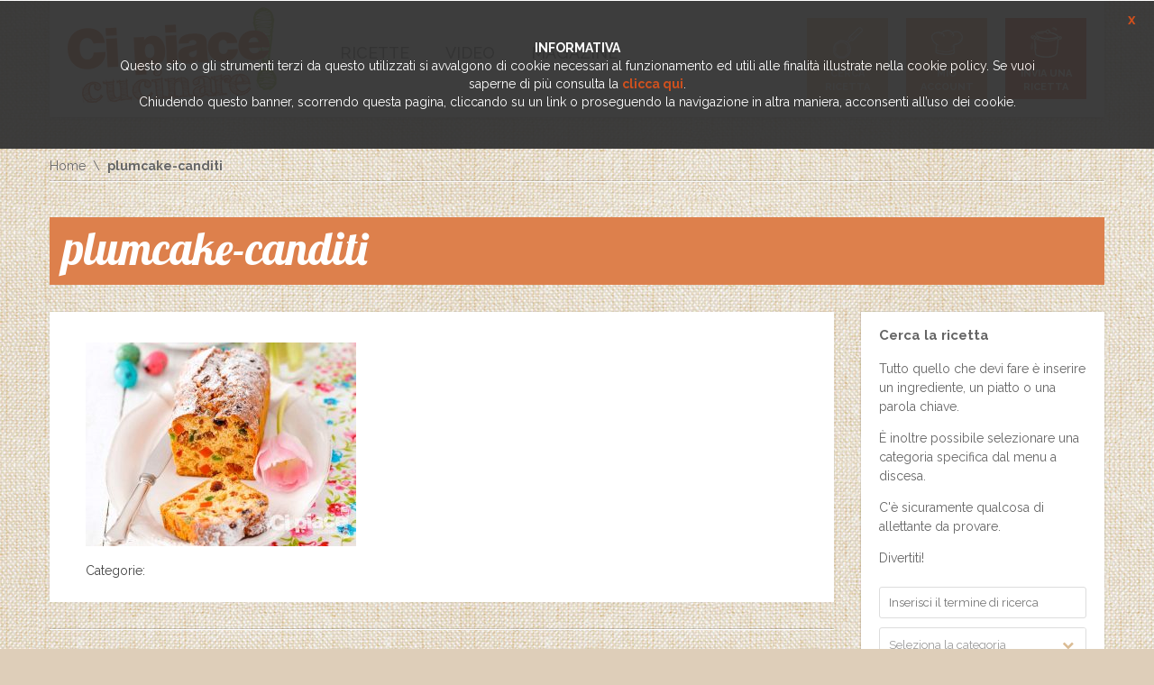

--- FILE ---
content_type: text/html; charset=UTF-8
request_url: https://www.cipiacecucinare.it/ricette/pagello-alla-siciliana-capperi/attachment/plumcake-canditi-2
body_size: 11860
content:
<!DOCTYPE html>
<html lang="it-IT">
<head>
    <meta http-equiv="Content-Type" content="text/html; charset=UTF-8" />
	<meta name="viewport" content="width=device-width, initial-scale=1">	<!-- HTML5 Shim and Respond.js IE8 support of HTML5 elements and media queries -->
	<!-- WARNING: Respond.js doesn't work if you view the page via file:// -->
	<!--[if lt IE 9]>
	  <script src="https://www.cipiacecucinare.it/wp-content/themes/socialchef/js/html5shiv.js?x76257"></script>
	  <script src="https://www.cipiacecucinare.it/wp-content/themes/socialchef/js/respond.min.js?x76257"></script>
	<![endif]-->
	<link rel="shortcut icon" href="https://www.cipiacecucinare.it/wp-content/themes/socialchef/images/favicon.ico?x76257" />
	<link rel="pingback" href="https://www.cipiacecucinare.it/xmlrpc.php" />
	<script>
	window.currentUserId = 0;
	window.siteUrl = 'https://www.cipiacecucinare.it';
		</script>
    
	<link rel="alternate" type="application/rss+xml" title="Ci Piace Cucinare | Feed RSS Attività sul Sito" href="https://www.cipiacecucinare.it/aggiornamenti/feed/" />

<script>(function(html){html.className = html.className.replace(/\bno-js\b/,'js')})(document.documentElement);</script>
<meta name='robots' content='index, follow, max-image-preview:large, max-snippet:-1, max-video-preview:-1' />

	<!-- This site is optimized with the Yoast SEO plugin v26.7 - https://yoast.com/wordpress/plugins/seo/ -->
	<title>plumcake-canditi - Ci Piace Cucinare</title>
	<link rel="canonical" href="https://www.cipiacecucinare.it/ricette/pagello-alla-siciliana-capperi/attachment/plumcake-canditi-2/" />
	<meta property="og:locale" content="it_IT" />
	<meta property="og:type" content="article" />
	<meta property="og:title" content="plumcake-canditi - Ci Piace Cucinare" />
	<meta property="og:url" content="https://www.cipiacecucinare.it/ricette/pagello-alla-siciliana-capperi/attachment/plumcake-canditi-2/" />
	<meta property="og:site_name" content="Ci Piace Cucinare" />
	<meta property="article:modified_time" content="2017-02-17T12:09:28+00:00" />
	<meta property="og:image" content="https://www.cipiacecucinare.it/ricette/pagello-alla-siciliana-capperi/attachment/plumcake-canditi-2" />
	<meta property="og:image:width" content="900" />
	<meta property="og:image:height" content="677" />
	<meta property="og:image:type" content="image/jpeg" />
	<meta name="twitter:card" content="summary_large_image" />
	<script type="application/ld+json" class="yoast-schema-graph">{"@context":"https://schema.org","@graph":[{"@type":"WebPage","@id":"https://www.cipiacecucinare.it/ricette/pagello-alla-siciliana-capperi/attachment/plumcake-canditi-2/","url":"https://www.cipiacecucinare.it/ricette/pagello-alla-siciliana-capperi/attachment/plumcake-canditi-2/","name":"plumcake-canditi - Ci Piace Cucinare","isPartOf":{"@id":"https://www.cipiacecucinare.it/#website"},"primaryImageOfPage":{"@id":"https://www.cipiacecucinare.it/ricette/pagello-alla-siciliana-capperi/attachment/plumcake-canditi-2/#primaryimage"},"image":{"@id":"https://www.cipiacecucinare.it/ricette/pagello-alla-siciliana-capperi/attachment/plumcake-canditi-2/#primaryimage"},"thumbnailUrl":"https://www.cipiacecucinare.it/wp-content/uploads/2017/02/plumcake-canditi-1.jpg","datePublished":"2017-02-17T12:04:54+00:00","dateModified":"2017-02-17T12:09:28+00:00","breadcrumb":{"@id":"https://www.cipiacecucinare.it/ricette/pagello-alla-siciliana-capperi/attachment/plumcake-canditi-2/#breadcrumb"},"inLanguage":"it-IT","potentialAction":[{"@type":"ReadAction","target":["https://www.cipiacecucinare.it/ricette/pagello-alla-siciliana-capperi/attachment/plumcake-canditi-2/"]}]},{"@type":"ImageObject","inLanguage":"it-IT","@id":"https://www.cipiacecucinare.it/ricette/pagello-alla-siciliana-capperi/attachment/plumcake-canditi-2/#primaryimage","url":"https://www.cipiacecucinare.it/wp-content/uploads/2017/02/plumcake-canditi-1.jpg","contentUrl":"https://www.cipiacecucinare.it/wp-content/uploads/2017/02/plumcake-canditi-1.jpg","width":900,"height":677,"caption":"plumcake-canditi"},{"@type":"BreadcrumbList","@id":"https://www.cipiacecucinare.it/ricette/pagello-alla-siciliana-capperi/attachment/plumcake-canditi-2/#breadcrumb","itemListElement":[{"@type":"ListItem","position":1,"name":"Home","item":"https://www.cipiacecucinare.it/"},{"@type":"ListItem","position":2,"name":"Pagello alla siciliana con i capperi","item":"https://www.cipiacecucinare.it/ricette/pagello-alla-siciliana-capperi"},{"@type":"ListItem","position":3,"name":"plumcake-canditi"}]},{"@type":"WebSite","@id":"https://www.cipiacecucinare.it/#website","url":"https://www.cipiacecucinare.it/","name":"Ci Piace Cucinare","description":"","potentialAction":[{"@type":"SearchAction","target":{"@type":"EntryPoint","urlTemplate":"https://www.cipiacecucinare.it/?s={search_term_string}"},"query-input":{"@type":"PropertyValueSpecification","valueRequired":true,"valueName":"search_term_string"}}],"inLanguage":"it-IT"}]}</script>
	<!-- / Yoast SEO plugin. -->


<link rel='dns-prefetch' href='//use.fontawesome.com' />
<link rel='dns-prefetch' href='//static.addtoany.com' />
<link rel='dns-prefetch' href='//fonts.googleapis.com' />
<link rel="alternate" type="application/rss+xml" title="Ci Piace Cucinare &raquo; Feed" href="https://www.cipiacecucinare.it/feed" />
<link rel="alternate" type="application/rss+xml" title="Ci Piace Cucinare &raquo; Feed dei commenti" href="https://www.cipiacecucinare.it/comments/feed" />
<link rel="alternate" type="application/rss+xml" title="Ci Piace Cucinare &raquo; plumcake-canditi Feed dei commenti" href="https://www.cipiacecucinare.it/ricette/pagello-alla-siciliana-capperi/attachment/plumcake-canditi-2/feed" />
<link rel="alternate" title="oEmbed (JSON)" type="application/json+oembed" href="https://www.cipiacecucinare.it/wp-json/oembed/1.0/embed?url=https%3A%2F%2Fwww.cipiacecucinare.it%2Fricette%2Fpagello-alla-siciliana-capperi%2Fattachment%2Fplumcake-canditi-2" />
<link rel="alternate" title="oEmbed (XML)" type="text/xml+oembed" href="https://www.cipiacecucinare.it/wp-json/oembed/1.0/embed?url=https%3A%2F%2Fwww.cipiacecucinare.it%2Fricette%2Fpagello-alla-siciliana-capperi%2Fattachment%2Fplumcake-canditi-2&#038;format=xml" />
<style id='wp-img-auto-sizes-contain-inline-css' type='text/css'>
img:is([sizes=auto i],[sizes^="auto," i]){contain-intrinsic-size:3000px 1500px}
/*# sourceURL=wp-img-auto-sizes-contain-inline-css */
</style>
<link rel='stylesheet' id='socialchef-style-pp-css' href='https://www.cipiacecucinare.it/wp-content/themes/socialchef/css/prettyPhoto.css?x76257&amp;ver=1.0' type='text/css' media='screen' />
<link rel='stylesheet' id='socialchef-icons-css' href='https://www.cipiacecucinare.it/wp-content/themes/socialchef/css/icons.css?x76257&amp;ver=1.0' type='text/css' media='screen' />
<link rel='stylesheet' id='bp-parent-css-css' href='https://www.cipiacecucinare.it/wp-content/themes/socialchef/buddypress/css/buddypress.css?x76257&amp;ver=11.4.0' type='text/css' media='screen' />
<link rel='stylesheet' id='bbp-default-css' href='https://www.cipiacecucinare.it/wp-content/plugins/bbpress/templates/default/css/bbpress.min.css?x76257&amp;ver=2.6.14' type='text/css' media='all' />
<link rel='stylesheet' id='socialchef-style-main-css' href='https://www.cipiacecucinare.it/wp-content/themes/socialchef/css/style.css?x76257&amp;ver=1.0' type='text/css' media='screen,projection,print' />
<link rel='stylesheet' id='socialchef-style-css' href='https://www.cipiacecucinare.it/wp-content/themes/cipiacecucinare/style.css?x76257&amp;ver=6.9' type='text/css' media='all' />
<link rel='stylesheet' id='socialchef-style-color-css' href='https://www.cipiacecucinare.it/wp-content/themes/socialchef/css/theme-default.css?x76257&amp;ver=1.0' type='text/css' media='screen,projection,print' />
<style id='wp-block-library-inline-css' type='text/css'>
:root{--wp-block-synced-color:#7a00df;--wp-block-synced-color--rgb:122,0,223;--wp-bound-block-color:var(--wp-block-synced-color);--wp-editor-canvas-background:#ddd;--wp-admin-theme-color:#007cba;--wp-admin-theme-color--rgb:0,124,186;--wp-admin-theme-color-darker-10:#006ba1;--wp-admin-theme-color-darker-10--rgb:0,107,160.5;--wp-admin-theme-color-darker-20:#005a87;--wp-admin-theme-color-darker-20--rgb:0,90,135;--wp-admin-border-width-focus:2px}@media (min-resolution:192dpi){:root{--wp-admin-border-width-focus:1.5px}}.wp-element-button{cursor:pointer}:root .has-very-light-gray-background-color{background-color:#eee}:root .has-very-dark-gray-background-color{background-color:#313131}:root .has-very-light-gray-color{color:#eee}:root .has-very-dark-gray-color{color:#313131}:root .has-vivid-green-cyan-to-vivid-cyan-blue-gradient-background{background:linear-gradient(135deg,#00d084,#0693e3)}:root .has-purple-crush-gradient-background{background:linear-gradient(135deg,#34e2e4,#4721fb 50%,#ab1dfe)}:root .has-hazy-dawn-gradient-background{background:linear-gradient(135deg,#faaca8,#dad0ec)}:root .has-subdued-olive-gradient-background{background:linear-gradient(135deg,#fafae1,#67a671)}:root .has-atomic-cream-gradient-background{background:linear-gradient(135deg,#fdd79a,#004a59)}:root .has-nightshade-gradient-background{background:linear-gradient(135deg,#330968,#31cdcf)}:root .has-midnight-gradient-background{background:linear-gradient(135deg,#020381,#2874fc)}:root{--wp--preset--font-size--normal:16px;--wp--preset--font-size--huge:42px}.has-regular-font-size{font-size:1em}.has-larger-font-size{font-size:2.625em}.has-normal-font-size{font-size:var(--wp--preset--font-size--normal)}.has-huge-font-size{font-size:var(--wp--preset--font-size--huge)}.has-text-align-center{text-align:center}.has-text-align-left{text-align:left}.has-text-align-right{text-align:right}.has-fit-text{white-space:nowrap!important}#end-resizable-editor-section{display:none}.aligncenter{clear:both}.items-justified-left{justify-content:flex-start}.items-justified-center{justify-content:center}.items-justified-right{justify-content:flex-end}.items-justified-space-between{justify-content:space-between}.screen-reader-text{border:0;clip-path:inset(50%);height:1px;margin:-1px;overflow:hidden;padding:0;position:absolute;width:1px;word-wrap:normal!important}.screen-reader-text:focus{background-color:#ddd;clip-path:none;color:#444;display:block;font-size:1em;height:auto;left:5px;line-height:normal;padding:15px 23px 14px;text-decoration:none;top:5px;width:auto;z-index:100000}html :where(.has-border-color){border-style:solid}html :where([style*=border-top-color]){border-top-style:solid}html :where([style*=border-right-color]){border-right-style:solid}html :where([style*=border-bottom-color]){border-bottom-style:solid}html :where([style*=border-left-color]){border-left-style:solid}html :where([style*=border-width]){border-style:solid}html :where([style*=border-top-width]){border-top-style:solid}html :where([style*=border-right-width]){border-right-style:solid}html :where([style*=border-bottom-width]){border-bottom-style:solid}html :where([style*=border-left-width]){border-left-style:solid}html :where(img[class*=wp-image-]){height:auto;max-width:100%}:where(figure){margin:0 0 1em}html :where(.is-position-sticky){--wp-admin--admin-bar--position-offset:var(--wp-admin--admin-bar--height,0px)}@media screen and (max-width:600px){html :where(.is-position-sticky){--wp-admin--admin-bar--position-offset:0px}}

/*# sourceURL=wp-block-library-inline-css */
</style><style id='global-styles-inline-css' type='text/css'>
:root{--wp--preset--aspect-ratio--square: 1;--wp--preset--aspect-ratio--4-3: 4/3;--wp--preset--aspect-ratio--3-4: 3/4;--wp--preset--aspect-ratio--3-2: 3/2;--wp--preset--aspect-ratio--2-3: 2/3;--wp--preset--aspect-ratio--16-9: 16/9;--wp--preset--aspect-ratio--9-16: 9/16;--wp--preset--color--black: #000000;--wp--preset--color--cyan-bluish-gray: #abb8c3;--wp--preset--color--white: #ffffff;--wp--preset--color--pale-pink: #f78da7;--wp--preset--color--vivid-red: #cf2e2e;--wp--preset--color--luminous-vivid-orange: #ff6900;--wp--preset--color--luminous-vivid-amber: #fcb900;--wp--preset--color--light-green-cyan: #7bdcb5;--wp--preset--color--vivid-green-cyan: #00d084;--wp--preset--color--pale-cyan-blue: #8ed1fc;--wp--preset--color--vivid-cyan-blue: #0693e3;--wp--preset--color--vivid-purple: #9b51e0;--wp--preset--gradient--vivid-cyan-blue-to-vivid-purple: linear-gradient(135deg,rgb(6,147,227) 0%,rgb(155,81,224) 100%);--wp--preset--gradient--light-green-cyan-to-vivid-green-cyan: linear-gradient(135deg,rgb(122,220,180) 0%,rgb(0,208,130) 100%);--wp--preset--gradient--luminous-vivid-amber-to-luminous-vivid-orange: linear-gradient(135deg,rgb(252,185,0) 0%,rgb(255,105,0) 100%);--wp--preset--gradient--luminous-vivid-orange-to-vivid-red: linear-gradient(135deg,rgb(255,105,0) 0%,rgb(207,46,46) 100%);--wp--preset--gradient--very-light-gray-to-cyan-bluish-gray: linear-gradient(135deg,rgb(238,238,238) 0%,rgb(169,184,195) 100%);--wp--preset--gradient--cool-to-warm-spectrum: linear-gradient(135deg,rgb(74,234,220) 0%,rgb(151,120,209) 20%,rgb(207,42,186) 40%,rgb(238,44,130) 60%,rgb(251,105,98) 80%,rgb(254,248,76) 100%);--wp--preset--gradient--blush-light-purple: linear-gradient(135deg,rgb(255,206,236) 0%,rgb(152,150,240) 100%);--wp--preset--gradient--blush-bordeaux: linear-gradient(135deg,rgb(254,205,165) 0%,rgb(254,45,45) 50%,rgb(107,0,62) 100%);--wp--preset--gradient--luminous-dusk: linear-gradient(135deg,rgb(255,203,112) 0%,rgb(199,81,192) 50%,rgb(65,88,208) 100%);--wp--preset--gradient--pale-ocean: linear-gradient(135deg,rgb(255,245,203) 0%,rgb(182,227,212) 50%,rgb(51,167,181) 100%);--wp--preset--gradient--electric-grass: linear-gradient(135deg,rgb(202,248,128) 0%,rgb(113,206,126) 100%);--wp--preset--gradient--midnight: linear-gradient(135deg,rgb(2,3,129) 0%,rgb(40,116,252) 100%);--wp--preset--font-size--small: 13px;--wp--preset--font-size--medium: 20px;--wp--preset--font-size--large: 36px;--wp--preset--font-size--x-large: 42px;--wp--preset--spacing--20: 0.44rem;--wp--preset--spacing--30: 0.67rem;--wp--preset--spacing--40: 1rem;--wp--preset--spacing--50: 1.5rem;--wp--preset--spacing--60: 2.25rem;--wp--preset--spacing--70: 3.38rem;--wp--preset--spacing--80: 5.06rem;--wp--preset--shadow--natural: 6px 6px 9px rgba(0, 0, 0, 0.2);--wp--preset--shadow--deep: 12px 12px 50px rgba(0, 0, 0, 0.4);--wp--preset--shadow--sharp: 6px 6px 0px rgba(0, 0, 0, 0.2);--wp--preset--shadow--outlined: 6px 6px 0px -3px rgb(255, 255, 255), 6px 6px rgb(0, 0, 0);--wp--preset--shadow--crisp: 6px 6px 0px rgb(0, 0, 0);}:where(.is-layout-flex){gap: 0.5em;}:where(.is-layout-grid){gap: 0.5em;}body .is-layout-flex{display: flex;}.is-layout-flex{flex-wrap: wrap;align-items: center;}.is-layout-flex > :is(*, div){margin: 0;}body .is-layout-grid{display: grid;}.is-layout-grid > :is(*, div){margin: 0;}:where(.wp-block-columns.is-layout-flex){gap: 2em;}:where(.wp-block-columns.is-layout-grid){gap: 2em;}:where(.wp-block-post-template.is-layout-flex){gap: 1.25em;}:where(.wp-block-post-template.is-layout-grid){gap: 1.25em;}.has-black-color{color: var(--wp--preset--color--black) !important;}.has-cyan-bluish-gray-color{color: var(--wp--preset--color--cyan-bluish-gray) !important;}.has-white-color{color: var(--wp--preset--color--white) !important;}.has-pale-pink-color{color: var(--wp--preset--color--pale-pink) !important;}.has-vivid-red-color{color: var(--wp--preset--color--vivid-red) !important;}.has-luminous-vivid-orange-color{color: var(--wp--preset--color--luminous-vivid-orange) !important;}.has-luminous-vivid-amber-color{color: var(--wp--preset--color--luminous-vivid-amber) !important;}.has-light-green-cyan-color{color: var(--wp--preset--color--light-green-cyan) !important;}.has-vivid-green-cyan-color{color: var(--wp--preset--color--vivid-green-cyan) !important;}.has-pale-cyan-blue-color{color: var(--wp--preset--color--pale-cyan-blue) !important;}.has-vivid-cyan-blue-color{color: var(--wp--preset--color--vivid-cyan-blue) !important;}.has-vivid-purple-color{color: var(--wp--preset--color--vivid-purple) !important;}.has-black-background-color{background-color: var(--wp--preset--color--black) !important;}.has-cyan-bluish-gray-background-color{background-color: var(--wp--preset--color--cyan-bluish-gray) !important;}.has-white-background-color{background-color: var(--wp--preset--color--white) !important;}.has-pale-pink-background-color{background-color: var(--wp--preset--color--pale-pink) !important;}.has-vivid-red-background-color{background-color: var(--wp--preset--color--vivid-red) !important;}.has-luminous-vivid-orange-background-color{background-color: var(--wp--preset--color--luminous-vivid-orange) !important;}.has-luminous-vivid-amber-background-color{background-color: var(--wp--preset--color--luminous-vivid-amber) !important;}.has-light-green-cyan-background-color{background-color: var(--wp--preset--color--light-green-cyan) !important;}.has-vivid-green-cyan-background-color{background-color: var(--wp--preset--color--vivid-green-cyan) !important;}.has-pale-cyan-blue-background-color{background-color: var(--wp--preset--color--pale-cyan-blue) !important;}.has-vivid-cyan-blue-background-color{background-color: var(--wp--preset--color--vivid-cyan-blue) !important;}.has-vivid-purple-background-color{background-color: var(--wp--preset--color--vivid-purple) !important;}.has-black-border-color{border-color: var(--wp--preset--color--black) !important;}.has-cyan-bluish-gray-border-color{border-color: var(--wp--preset--color--cyan-bluish-gray) !important;}.has-white-border-color{border-color: var(--wp--preset--color--white) !important;}.has-pale-pink-border-color{border-color: var(--wp--preset--color--pale-pink) !important;}.has-vivid-red-border-color{border-color: var(--wp--preset--color--vivid-red) !important;}.has-luminous-vivid-orange-border-color{border-color: var(--wp--preset--color--luminous-vivid-orange) !important;}.has-luminous-vivid-amber-border-color{border-color: var(--wp--preset--color--luminous-vivid-amber) !important;}.has-light-green-cyan-border-color{border-color: var(--wp--preset--color--light-green-cyan) !important;}.has-vivid-green-cyan-border-color{border-color: var(--wp--preset--color--vivid-green-cyan) !important;}.has-pale-cyan-blue-border-color{border-color: var(--wp--preset--color--pale-cyan-blue) !important;}.has-vivid-cyan-blue-border-color{border-color: var(--wp--preset--color--vivid-cyan-blue) !important;}.has-vivid-purple-border-color{border-color: var(--wp--preset--color--vivid-purple) !important;}.has-vivid-cyan-blue-to-vivid-purple-gradient-background{background: var(--wp--preset--gradient--vivid-cyan-blue-to-vivid-purple) !important;}.has-light-green-cyan-to-vivid-green-cyan-gradient-background{background: var(--wp--preset--gradient--light-green-cyan-to-vivid-green-cyan) !important;}.has-luminous-vivid-amber-to-luminous-vivid-orange-gradient-background{background: var(--wp--preset--gradient--luminous-vivid-amber-to-luminous-vivid-orange) !important;}.has-luminous-vivid-orange-to-vivid-red-gradient-background{background: var(--wp--preset--gradient--luminous-vivid-orange-to-vivid-red) !important;}.has-very-light-gray-to-cyan-bluish-gray-gradient-background{background: var(--wp--preset--gradient--very-light-gray-to-cyan-bluish-gray) !important;}.has-cool-to-warm-spectrum-gradient-background{background: var(--wp--preset--gradient--cool-to-warm-spectrum) !important;}.has-blush-light-purple-gradient-background{background: var(--wp--preset--gradient--blush-light-purple) !important;}.has-blush-bordeaux-gradient-background{background: var(--wp--preset--gradient--blush-bordeaux) !important;}.has-luminous-dusk-gradient-background{background: var(--wp--preset--gradient--luminous-dusk) !important;}.has-pale-ocean-gradient-background{background: var(--wp--preset--gradient--pale-ocean) !important;}.has-electric-grass-gradient-background{background: var(--wp--preset--gradient--electric-grass) !important;}.has-midnight-gradient-background{background: var(--wp--preset--gradient--midnight) !important;}.has-small-font-size{font-size: var(--wp--preset--font-size--small) !important;}.has-medium-font-size{font-size: var(--wp--preset--font-size--medium) !important;}.has-large-font-size{font-size: var(--wp--preset--font-size--large) !important;}.has-x-large-font-size{font-size: var(--wp--preset--font-size--x-large) !important;}
/*# sourceURL=global-styles-inline-css */
</style>

<style id='classic-theme-styles-inline-css' type='text/css'>
/*! This file is auto-generated */
.wp-block-button__link{color:#fff;background-color:#32373c;border-radius:9999px;box-shadow:none;text-decoration:none;padding:calc(.667em + 2px) calc(1.333em + 2px);font-size:1.125em}.wp-block-file__button{background:#32373c;color:#fff;text-decoration:none}
/*# sourceURL=/wp-includes/css/classic-themes.min.css */
</style>
<link rel='stylesheet' id='cpchome_css-css' href='https://www.cipiacecucinare.it/wp-content/plugins/cpchome/css/cpchome.css?x76257' type='text/css' media='all' />
<link rel='stylesheet' id='addtoany-css' href='https://www.cipiacecucinare.it/wp-content/plugins/add-to-any/addtoany.min.css?x76257&amp;ver=1.16' type='text/css' media='all' />
<link rel='stylesheet' id='cipiacecucinare-google-fonts-css' href='https://fonts.googleapis.com/css?family=Lobster&#038;ver=6.9' type='text/css' media='all' />
<link rel='stylesheet' id='cipiacecucinare-style-css' href='https://www.cipiacecucinare.it/wp-content/themes/cipiacecucinare/css/cipiacecucinare.css?x76257' type='text/css' media='all' />
<link rel='stylesheet' id='Raleway-css' href='//fonts.googleapis.com/css?family=Raleway%3A400%2C300%2C500%2C600%2C700%2C800&#038;ver=6.9' type='text/css' media='all' />
<script type="text/javascript">
            window._nslDOMReady = (function () {
                const executedCallbacks = new Set();
            
                return function (callback) {
                    /**
                    * Third parties might dispatch DOMContentLoaded events, so we need to ensure that we only run our callback once!
                    */
                    if (executedCallbacks.has(callback)) return;
            
                    const wrappedCallback = function () {
                        if (executedCallbacks.has(callback)) return;
                        executedCallbacks.add(callback);
                        callback();
                    };
            
                    if (document.readyState === "complete" || document.readyState === "interactive") {
                        wrappedCallback();
                    } else {
                        document.addEventListener("DOMContentLoaded", wrappedCallback);
                    }
                };
            })();
        </script><script type="text/javascript" src="https://www.cipiacecucinare.it/wp-includes/js/jquery/jquery.min.js?x76257&amp;ver=3.7.1" id="jquery-core-js"></script>
<script type="text/javascript" src="https://www.cipiacecucinare.it/wp-includes/js/jquery/jquery-migrate.min.js?x76257&amp;ver=3.4.1" id="jquery-migrate-js"></script>
<script type="text/javascript" id="addtoany-core-js-before">
/* <![CDATA[ */
window.a2a_config=window.a2a_config||{};a2a_config.callbacks=[];a2a_config.overlays=[];a2a_config.templates={};a2a_localize = {
	Share: "Condividi",
	Save: "Salva",
	Subscribe: "Abbonati",
	Email: "Email",
	Bookmark: "Segnalibro",
	ShowAll: "espandi",
	ShowLess: "comprimi",
	FindServices: "Trova servizi",
	FindAnyServiceToAddTo: "Trova subito un servizio da aggiungere",
	PoweredBy: "Powered by",
	ShareViaEmail: "Condividi via email",
	SubscribeViaEmail: "Iscriviti via email",
	BookmarkInYourBrowser: "Aggiungi ai segnalibri",
	BookmarkInstructions: "Premi Ctrl+D o \u2318+D per mettere questa pagina nei preferiti",
	AddToYourFavorites: "Aggiungi ai favoriti",
	SendFromWebOrProgram: "Invia da qualsiasi indirizzo email o programma di posta elettronica",
	EmailProgram: "Programma di posta elettronica",
	More: "Di più&#8230;",
	ThanksForSharing: "Grazie per la condivisione!",
	ThanksForFollowing: "Grazie per il following!"
};


//# sourceURL=addtoany-core-js-before
/* ]]> */
</script>
<script type="text/javascript" defer src="https://static.addtoany.com/menu/page.js" id="addtoany-core-js"></script>
<script type="text/javascript" defer src="https://www.cipiacecucinare.it/wp-content/plugins/add-to-any/addtoany.min.js?x76257&amp;ver=1.1" id="addtoany-jquery-js"></script>
<script type="text/javascript" src="https://www.cipiacecucinare.it/wp-content/plugins/buddypress/bp-core/js/widget-members.min.js?x76257&amp;ver=11.4.0" id="bp-widget-members-js"></script>
<script type="text/javascript" id="bp-confirm-js-extra">
/* <![CDATA[ */
var BP_Confirm = {"are_you_sure":"Sei sicuro?"};
//# sourceURL=bp-confirm-js-extra
/* ]]> */
</script>
<script type="text/javascript" src="https://www.cipiacecucinare.it/wp-content/plugins/buddypress/bp-core/js/confirm.min.js?x76257&amp;ver=11.4.0" id="bp-confirm-js"></script>
<script type="text/javascript" src="https://www.cipiacecucinare.it/wp-content/plugins/buddypress/bp-core/js/jquery-query.min.js?x76257&amp;ver=11.4.0" id="bp-jquery-query-js"></script>
<script type="text/javascript" src="https://www.cipiacecucinare.it/wp-content/plugins/buddypress/bp-core/js/vendor/jquery-cookie.min.js?x76257&amp;ver=11.4.0" id="bp-jquery-cookie-js"></script>
<script type="text/javascript" src="https://www.cipiacecucinare.it/wp-content/plugins/buddypress/bp-core/js/vendor/jquery-scroll-to.min.js?x76257&amp;ver=11.4.0" id="bp-jquery-scroll-to-js"></script>
<script type="text/javascript" id="bp-legacy-js-js-extra">
/* <![CDATA[ */
var BP_DTheme = {"accepted":"Accettato","close":"Chiudi","comments":"commenti","leave_group_confirm":"Sei sicuro di voler lasciare il gruppo?","mark_as_fav":"Preferiti","my_favs":"Miei Preferiti","rejected":"Rifiutato","remove_fav":"Rimuovi Preferito","show_all":"Mostra tutto","show_all_comments":"Mostra tutti i commenti per questa discussione","show_x_comments":"Mostra tutti i commenti (%d)","unsaved_changes":"Il tuo profilo contiene modifiche non salvate. Se si lascia la pagina, le modifiche andranno perse.","view":"Visualizzare","store_filter_settings":""};
//# sourceURL=bp-legacy-js-js-extra
/* ]]> */
</script>
<script type="text/javascript" src="https://www.cipiacecucinare.it/wp-content/plugins/buddypress/bp-templates/bp-legacy/js/buddypress.min.js?x76257&amp;ver=11.4.0" id="bp-legacy-js-js"></script>
<script type="text/javascript" src="https://www.cipiacecucinare.it/wp-content/themes/cipiacecucinare/js/stats.js?x76257" id="stats-js-js"></script>
<script type="text/javascript" src="https://www.cipiacecucinare.it/wp-content/themes/cipiacecucinare/js/cipiacecucinare.js?x76257" id="cipiacecucinare-js-js"></script>
<script type="text/javascript" src="https://www.cipiacecucinare.it/wp-content/themes/cipiacecucinare/js/fb.js?x76257" id="fb-js-js"></script>
<link rel="https://api.w.org/" href="https://www.cipiacecucinare.it/wp-json/" /><link rel="alternate" title="JSON" type="application/json" href="https://www.cipiacecucinare.it/wp-json/wp/v2/media/1105" /><link rel="EditURI" type="application/rsd+xml" title="RSD" href="https://www.cipiacecucinare.it/xmlrpc.php?rsd" />
<meta name="generator" content="WordPress 6.9" />
<link rel='shortlink' href='https://www.cipiacecucinare.it/?p=1105' />

	<script type="text/javascript">var ajaxurl = 'https://www.cipiacecucinare.it/wp-admin/admin-ajax.php';</script>

        <link rel="apple-touch-icon" sizes="180x180" href="/apple-touch-icon.png?x76257">
        <link rel="icon" type="image/png" href="/favicon-32x32.png?x76257" sizes="32x32">
        <link rel="icon" type="image/png" href="/favicon-16x16.png?x76257" sizes="16x16">
        <link rel="manifest" href="/manifest.json?x76257">
        <link rel="mask-icon" href="/safari-pinned-tab.svg?x76257" color="#5bbad5">
    <style type="text/css">.recentcomments a{display:inline !important;padding:0 !important;margin:0 !important;}</style></head>
<body class="bp-socialchef-style-main attachment wp-singular attachment-template-default single single-attachment postid-1105 attachmentid-1105 attachment-jpeg wp-theme-socialchef wp-child-theme-cipiacecucinare no-js">
	<!--preloader-->
	<div class="preloader">
		<div class="spinner"></div>
	</div>
	<!--//preloader-->
		<!--header-->
	<header class="head" role="banner">
		<!--wrap-->
		<div class="wrap clearfix">
			<a href="https://www.cipiacecucinare.it/" title="Home" class="logo"><img class="lazy-load-img" src="[data-uri]" data-src="https://www.cipiacecucinare.it/wp-content/uploads/2017/02/logo-cipiace-sito-232.png?x76257" alt="SocialChef.com" /></a>
			<!--primary navigation-->
			<nav id="nav" class="main-nav"><ul id="menu-primary" class=""><li id="menu-item-811" class="menu-item menu-item-type-custom menu-item-object-custom menu-item-has-children menu-item-811"><a><span>Ricette</span></a>
<ul class="sub-menu">
	<li id="menu-item-803" class="menu-item menu-item-type-custom menu-item-object-custom menu-item-803"><a href="https://www.cipiacecucinare.it/tipi-ricetta/primi-piatti"><span>Primi piatti</span></a></li>
	<li id="menu-item-804" class="menu-item menu-item-type-custom menu-item-object-custom menu-item-804"><a href="https://www.cipiacecucinare.it/tipi-ricetta/secondi-piatti"><span>Secondi piatti</span></a></li>
	<li id="menu-item-809" class="menu-item menu-item-type-custom menu-item-object-custom menu-item-809"><a href="https://www.cipiacecucinare.it/tipi-ricetta/dolci"><span>Dolci</span></a></li>
</ul>
</li>
<li id="menu-item-942" class="menu-item menu-item-type-custom menu-item-object-custom menu-item-942"><a href="https://www.cipiacecucinare.it/video"><span>Video</span></a></li>
<li id="menu-item-820" class="menu-item menu-item-type-custom menu-item-object-custom menu-item-820"><a href="https://www.cipiacecucinare.it/magazine"><span>Magazine</span></a></li>
</ul></nav>			<nav class="user-nav" role="navigation">
				<ul>
					<li class="light"><a href="https://www.cipiacecucinare.it/cerca" title="Cerca ricetta"><i class="icon icon-themeenergy_search"></i> <span>Cerca ricetta</span></a></li>
					<li class="medium"><a href="https://www.cipiacecucinare.it/login" title="Mio account"><i class="icon icon-themeenergy_chef-hat"></i> <span>Mio account</span></a></li>
					<li class="dark"><a href="https://www.cipiacecucinare.it/login" title="Invia una ricetta"><i class="icon icon-themeenergy_fork-spoon"></i> <span>Invia una ricetta</span></a></li>
				</ul>
			</nav>
		</div>
		<!--//wrap-->
	</header>
	<!--//header-->
			<!--main-->
	<main class="main" role="main">
	<!--wrap-->
	<div class="wrap">
<!--breadcrumbs--><nav role="navigation" class="breadcrumbs"><ul><li><a href="https://www.cipiacecucinare.it" title="Home">Home</a></li><li>plumcake-canditi</li></ul></nav><!--//breadcrumbs-->
	<!--row-->
	<div class="row">
		<header class="s-title">
			<h1>plumcake-canditi</h1>
		</header>

		<!--content-->
		<section class="content three-fourth">
			<article class="post-1105 attachment type-attachment status-inherit hentry">
							<!--blog entry-->
				<div id="post-1105">
					<div class="container">
												<div class="entry-content">
							<p class="attachment"><a href='https://www.cipiacecucinare.it/wp-content/uploads/2017/02/plumcake-canditi-1.jpg?x76257'><img fetchpriority="high" decoding="async" width="300" height="226" src="[data-uri]" data-src="https://www.cipiacecucinare.it/wp-content/uploads/2017/02/plumcake-canditi-1-300x226.jpg?x76257" class="lazy-load-img attachment-medium size-medium" alt="plumcake-canditi" data-srcset="https://www.cipiacecucinare.it/wp-content/uploads/2017/02/plumcake-canditi-1-300x226.jpg 300w, https://www.cipiacecucinare.it/wp-content/uploads/2017/02/plumcake-canditi-1-768x578.jpg 768w, https://www.cipiacecucinare.it/wp-content/uploads/2017/02/plumcake-canditi-1-800x600.jpg 800w, https://www.cipiacecucinare.it/wp-content/uploads/2017/02/plumcake-canditi-1-400x300.jpg 400w, https://www.cipiacecucinare.it/wp-content/uploads/2017/02/plumcake-canditi-1.jpg 900w" data-sizes="(max-width: 300px) 100vw, 300px" /></a></p>
							<div class="tags"></div>
							<div class="categories">Categorie: </div>
						</div>
					</div>
				</div>
				
<!--comments-->
<div class="comments" id="comments" itemprop="interactionCount" content="UserComments:0">
			<p class="zerocomments">Partecipa alla discussione, commenta per primo!</p>
	<!-- If comments are open, but there are no comments. -->
				
		<div id="respond" class="comment-respond">
		<h3 id="reply-title" class="comment-reply-title">Lascia un commento <small><a rel="nofollow" id="cancel-comment-reply-link" href="/ricette/pagello-alla-siciliana-capperi/attachment/plumcake-canditi-2#respond" style="display:none;">Annulla risposta</a></small></h3><p class="must-log-in">Devi essere <a href="https://www.cipiacecucinare.it/wp-login.php?redirect_to=https%3A%2F%2Fwww.cipiacecucinare.it%2Fricette%2Fpagello-alla-siciliana-capperi%2Fattachment%2Fplumcake-canditi-2">connesso</a> per inviare un commento.</p>	</div><!-- #respond -->
		<!--//post comment form-->
		</div><!--comments-->
				<!--//blog entry-->
							</article>
		</section>

			<aside id="secondary-right" class="right-sidebar sidebar widget-area one-fourth" role="complementary">		<ul>		<li class="widget widget-sidebar">			<div class="container">
				<div class="textwrap">
					<h5>Cerca la ricetta</h5>					<p>Tutto quello che devi fare è inserire un ingrediente, un piatto o una parola chiave.</p><p>È inoltre possibile selezionare una categoria specifica dal menu a discesa.</p><p>C'è sicuramente qualcosa di allettante da provare.</p><p>Divertiti!</p>				</div>
				<form method="get" action="https://www.cipiacecucinare.it/cerca">
					<div class="f-row">
						<input type="text" name="term" placeholder="Inserisci il termine di ricerca" />
					</div>
					<div class="f-row">
						<select name="cat">
							<option value="0">Seleziona la categoria</option>
								
							<option value="278">Antipasti</option>
								
							<option value="840">aperitivo</option>
								
							<option value="23">Appetizers</option>
								
							<option value="700">Bevande</option>
								
							<option value="37">Cocktails</option>
								
							<option value="425">Contorno</option>
								
							<option value="40">Deserts</option>
								
							<option value="108">Dolci</option>
								
							<option value="613">Drinks</option>
								
							<option value="104">Eggs</option>
								
							<option value="47">Events</option>
								
							<option value="841">finger food</option>
								
							<option value="51">Fitness</option>
								
							<option value="57">Healthy</option>
								
							<option value="58">Kids</option>
								
							<option value="75">Pizza</option>
								
							<option value="107">Primi Piatti</option>
								
							<option value="109">Secondi Piatti</option>
								
							<option value="577">secondo</option>
								
							<option value="89">Snacks</option>
								
							<option value="45">Uova</option>
													</select>
					</div>
					<div class="f-row">
						<select name="mc">
							<option value="0">Seleziona la portata</option>
								
							<option value="41">Cena</option>
								
							<option value="29">Colazione</option>
								
							<option value="39">Dessert</option>
								
							<option value="88">Merenda</option>
								
							<option value="62">Pranzo</option>
													</select>
					</div>
					<div class="f-row">
						<select name="diff">
							<option value="0">Seleziona la difficoltà</option>
								
							<option value="103">facile</option>
								
							<option value="106">media</option>
													</select>
					</div>
					<div class="f-row bwrap">
						<input type="submit" value="Cerca!" />
					</div>
				</form>
			</div>
		</li><li class="widget widget-sidebar"><h5>Categorie</h5>			<ul class="boxed">
			<li class="light"><a href="https://www.cipiacecucinare.it/tipi-ricetta/antipasti" title="Antipasti"><i class="icon icon-themeenergy_radish"></i> <span>Antipasti</span></a></li><li class="medium"><a href="https://www.cipiacecucinare.it/tipi-ricetta/aperitivo" title="aperitivo"><i class="icon "></i> <span>aperitivo</span></a></li><li class="dark"><a href="https://www.cipiacecucinare.it/tipi-ricetta/appetizers" title="Appetizers"><i class="icon "></i> <span>Appetizers</span></a></li><li class="medium"><a href="https://www.cipiacecucinare.it/tipi-ricetta/bevande" title="Bevande"><i class="icon "></i> <span>Bevande</span></a></li><li class="dark"><a href="https://www.cipiacecucinare.it/tipi-ricetta/cocktails" title="Cocktails"><i class="icon "></i> <span>Cocktails</span></a></li><li class="light"><a href="https://www.cipiacecucinare.it/tipi-ricetta/contorno" title="Contorno"><i class="icon "></i> <span>Contorno</span></a></li><li class="dark"><a href="https://www.cipiacecucinare.it/tipi-ricetta/deserts" title="Deserts"><i class="icon "></i> <span>Deserts</span></a></li><li class="light"><a href="https://www.cipiacecucinare.it/tipi-ricetta/dolci" title="Dolci"><i class="icon icon-themeenergy_cake"></i> <span>Dolci</span></a></li><li class="medium"><a href="https://www.cipiacecucinare.it/tipi-ricetta/drinks" title="Drinks"><i class="icon "></i> <span>Drinks</span></a></li><li class="light"><a href="https://www.cipiacecucinare.it/tipi-ricetta/eggs" title="Eggs"><i class="icon "></i> <span>Eggs</span></a></li><li class="medium"><a href="https://www.cipiacecucinare.it/tipi-ricetta/events" title="Events"><i class="icon "></i> <span>Events</span></a></li><li class="dark"><a href="https://www.cipiacecucinare.it/tipi-ricetta/finger-food" title="finger food"><i class="icon "></i> <span>finger food</span></a></li><li class="medium"><a href="https://www.cipiacecucinare.it/tipi-ricetta/fitness" title="Fitness"><i class="icon "></i> <span>Fitness</span></a></li><li class="dark"><a href="https://www.cipiacecucinare.it/tipi-ricetta/healthy" title="Healthy"><i class="icon "></i> <span>Healthy</span></a></li><li class="light"><a href="https://www.cipiacecucinare.it/tipi-ricetta/kids" title="Kids"><i class="icon "></i> <span>Kids</span></a></li>			</ul>
			</li><li class="widget widget-sidebar"><h5><a href="https://www.cipiacecucinare.it/utenti/">Membri</a></h5>
					<div class="item-options" id="members-list-options">
				<a href="https://www.cipiacecucinare.it/utenti/" id="newest-members" class="selected">Newest</a>
				<a href="https://www.cipiacecucinare.it/utenti/" id="recently-active-members" >Active</a>
							</div>

			<ul id="members-list" class="item-list">
									<li class="vcard">
						<div class="item-avatar">
							<a role="member" href="https://www.cipiacecucinare.it/utenti/kennyeeweceala/" title="Kennyeeweceala"><img loading="lazy" src="[data-uri]" data-src="//www.gravatar.com/avatar/3711c62466db7c59723b12d5d07f7b0d?s=90&#038;r=g&#038;d=https%3A%2F%2Fwww.cipiacecucinare.it%2Fwp-content%2Fthemes%2Fsocialchef%2Fimages%2Favatar.jpg" class="lazy-load-img avatar user-44468-avatar avatar-90 photo" width="90" height="90" alt="Foto del profilo di Kennyeeweceala" /></a>
						</div>
						<div class="item">
							<div class="item-title fn"><a href="https://www.cipiacecucinare.it/utenti/kennyeeweceala/" title="Kennyeeweceala">Kennyeeweceala</a></div>
						</div>
					</li>

									<li class="vcard">
						<div class="item-avatar">
							<a role="member" href="https://www.cipiacecucinare.it/utenti/sunwin/" title="SUNWIN"><img loading="lazy" src="[data-uri]" data-src="//www.gravatar.com/avatar/81cda5f9069f9ae81c4e0a284841d5d7?s=90&#038;r=g&#038;d=https%3A%2F%2Fwww.cipiacecucinare.it%2Fwp-content%2Fthemes%2Fsocialchef%2Fimages%2Favatar.jpg" class="lazy-load-img avatar user-44101-avatar avatar-90 photo" width="90" height="90" alt="Foto del profilo di SUNWIN" /></a>
						</div>
						<div class="item">
							<div class="item-title fn"><a href="https://www.cipiacecucinare.it/utenti/sunwin/" title="SUNWIN">SUNWIN</a></div>
						</div>
					</li>

									<li class="vcard">
						<div class="item-avatar">
							<a role="member" href="https://www.cipiacecucinare.it/utenti/link4buh/" title="link4buh"><img loading="lazy" src="[data-uri]" data-src="//www.gravatar.com/avatar/99a3408700d36ee333a5324204a01279?s=90&#038;r=g&#038;d=https%3A%2F%2Fwww.cipiacecucinare.it%2Fwp-content%2Fthemes%2Fsocialchef%2Fimages%2Favatar.jpg" class="lazy-load-img avatar user-44042-avatar avatar-90 photo" width="90" height="90" alt="Foto del profilo di link4buh" /></a>
						</div>
						<div class="item">
							<div class="item-title fn"><a href="https://www.cipiacecucinare.it/utenti/link4buh/" title="link4buh">link4buh</a></div>
						</div>
					</li>

									<li class="vcard">
						<div class="item-avatar">
							<a role="member" href="https://www.cipiacecucinare.it/utenti/fronmropneirm/" title="Fronmropneirm"><img loading="lazy" src="[data-uri]" data-src="//www.gravatar.com/avatar/b431e73225e543d1c776ebf82c3c3744?s=90&#038;r=g&#038;d=https%3A%2F%2Fwww.cipiacecucinare.it%2Fwp-content%2Fthemes%2Fsocialchef%2Fimages%2Favatar.jpg" class="lazy-load-img avatar user-43990-avatar avatar-90 photo" width="90" height="90" alt="Foto del profilo di Fronmropneirm" /></a>
						</div>
						<div class="item">
							<div class="item-title fn"><a href="https://www.cipiacecucinare.it/utenti/fronmropneirm/" title="Fronmropneirm">Fronmropneirm</a></div>
						</div>
					</li>

									<li class="vcard">
						<div class="item-avatar">
							<a role="member" href="https://www.cipiacecucinare.it/utenti/zintjimpbef/" title="Zintjimpbef"><img loading="lazy" src="[data-uri]" data-src="//www.gravatar.com/avatar/ed74421db8bca991c9f561ab51a73fd3?s=90&#038;r=g&#038;d=https%3A%2F%2Fwww.cipiacecucinare.it%2Fwp-content%2Fthemes%2Fsocialchef%2Fimages%2Favatar.jpg" class="lazy-load-img avatar user-43970-avatar avatar-90 photo" width="90" height="90" alt="Foto del profilo di Zintjimpbef" /></a>
						</div>
						<div class="item">
							<div class="item-title fn"><a href="https://www.cipiacecucinare.it/utenti/zintjimpbef/" title="Zintjimpbef">Zintjimpbef</a></div>
						</div>
					</li>

									<li class="vcard">
						<div class="item-avatar">
							<a role="member" href="https://www.cipiacecucinare.it/utenti/zirkbinkembaf/" title="Zirkbinkembaf"><img loading="lazy" src="[data-uri]" data-src="//www.gravatar.com/avatar/aac4426dafa597bd5d0436df291615ff?s=90&#038;r=g&#038;d=https%3A%2F%2Fwww.cipiacecucinare.it%2Fwp-content%2Fthemes%2Fsocialchef%2Fimages%2Favatar.jpg" class="lazy-load-img avatar user-43948-avatar avatar-90 photo" width="90" height="90" alt="Foto del profilo di Zirkbinkembaf" /></a>
						</div>
						<div class="item">
							<div class="item-title fn"><a href="https://www.cipiacecucinare.it/utenti/zirkbinkembaf/" title="Zirkbinkembaf">Zirkbinkembaf</a></div>
						</div>
					</li>

									<li class="vcard">
						<div class="item-avatar">
							<a role="member" href="https://www.cipiacecucinare.it/utenti/wompvibgon/" title="WompvibGon"><img loading="lazy" src="[data-uri]" data-src="//www.gravatar.com/avatar/d2c3498f9c36e0271237c07ada5ac639?s=90&#038;r=g&#038;d=https%3A%2F%2Fwww.cipiacecucinare.it%2Fwp-content%2Fthemes%2Fsocialchef%2Fimages%2Favatar.jpg" class="lazy-load-img avatar user-43884-avatar avatar-90 photo" width="90" height="90" alt="Foto del profilo di WompvibGon" /></a>
						</div>
						<div class="item">
							<div class="item-title fn"><a href="https://www.cipiacecucinare.it/utenti/wompvibgon/" title="WompvibGon">WompvibGon</a></div>
						</div>
					</li>

									<li class="vcard">
						<div class="item-avatar">
							<a role="member" href="https://www.cipiacecucinare.it/utenti/gisella41/" title="Gisella"><img loading="lazy" src="[data-uri]" data-src="//www.gravatar.com/avatar/48f46da0c980bf5a451b28bd6f5f29aa?s=90&#038;r=g&#038;d=https%3A%2F%2Fwww.cipiacecucinare.it%2Fwp-content%2Fthemes%2Fsocialchef%2Fimages%2Favatar.jpg" class="lazy-load-img avatar user-43781-avatar avatar-90 photo" width="90" height="90" alt="Foto del profilo di Gisella" /></a>
						</div>
						<div class="item">
							<div class="item-title fn"><a href="https://www.cipiacecucinare.it/utenti/gisella41/" title="Gisella">Gisella</a></div>
						</div>
					</li>

									<li class="vcard">
						<div class="item-avatar">
							<a role="member" href="https://www.cipiacecucinare.it/utenti/link3buh/" title="link3buh"><img loading="lazy" src="[data-uri]" data-src="//www.gravatar.com/avatar/7985da451cd54f7757ce3c3f33eeb3d0?s=90&#038;r=g&#038;d=https%3A%2F%2Fwww.cipiacecucinare.it%2Fwp-content%2Fthemes%2Fsocialchef%2Fimages%2Favatar.jpg" class="lazy-load-img avatar user-43680-avatar avatar-90 photo" width="90" height="90" alt="Foto del profilo di link3buh" /></a>
						</div>
						<div class="item">
							<div class="item-title fn"><a href="https://www.cipiacecucinare.it/utenti/link3buh/" title="link3buh">link3buh</a></div>
						</div>
					</li>

							</ul>
			<input type="hidden" id="_wpnonce-members" name="_wpnonce-members" value="c62b738bec" /><input type="hidden" name="_wp_http_referer" value="/ricette/pagello-alla-siciliana-capperi/attachment/plumcake-canditi-2" />			<input type="hidden" name="members_widget_max" id="members_widget_max" value="9" />

		
		</li>			</ul>	</aside><!-- #secondary -->	</div>
    </div><!--//wrap-->
    </main><!--//main-->
        
        <!--call to action-->
    <section class="cta">
        <div class="wrap clearfix">
            <a href="https://www.cipiacecucinare.it/registrati/" class="button big white right">Registrati ora!</a>
            <h2>Entra nella community di Ci Piace Cucinare!</h2>
        </div>
    </section>
    <!--//call to action-->
            <!--footer-->
    <footer class="foot" role="contentinfo">
        <div class="wrap clearfix">
            <div class="row">
                <div id="footer-sidebar" class="footer-sidebar widget-area clearfix" role="complementary">
                    <ul>
                        <li class="widget widget-sidebar">
                            <article class="one-fourth">
                                <h5>Ci Piace Cucinare!</h5>
                                <p>
                                    Un giornale di storie e di persone che le raccontano, il tutto condito da fantastiche ricette!
                                </p>
                            </article>
                        </li>
                        <li class="widget widget-sidebar">
                            <article class="one-fourth">
                                <h5>Per saperne di più</h5>
                                <p>
                                    <a href="/contatti" title="Contatti">Contatti</a><br />
                                    <a href="/pubblicita" title="Pubblicità">Pubblicità</a><br />
                                    <a href="/privacy" title="Privacy">Privacy</a><br />
                                    <a href="https://www.iubenda.com/privacy-policy/8033791" title="Privacy policy" rel="new">Privacy policy</a><br />
                                    <a href="/condizioni-uso" title="Condizioni d’uso">Condizioni d’uso</a><br />
                                    <a href="/community-policy" title="Community policy">Community policy</a><br />
                                </p>
                            </article>
                        </li>
                        <li class="widget widget-sidebar">
                            <article class="one-fourth">
                                <h5>Network</h5>
                                <p>
                                    <a href="http://www.alvolante.it" title="alVolante" rel="new nofollow">alVolante</a><br />
                                    <a href="http://annunci.alvolante.it" title="alVolante usato" rel="new nofollow">alVolante usato</a><br />
                                    <a href="http://www.insella.it" title="inSella" rel="new nofollow">inSella</a><br />
                                    <a href="http://annunci.insella.it" title="inSella annunci" rel="new nofollow">inSella annunci</a><br />
                                    <a href="http://www.cosedicasa.com" title="Cose di Casa" rel="new nofollow">Cose di Casa</a><br />
                                    <a href="http://www.bimbisaniebelli.it" title="Bimbisani e belli" rel="new nofollow">Bimbisani e belli</a><br />
                                    <a href="http://www.silhouettedonna.it" title="Silhouette Donna" rel="new nofollow">Silhouette Donna</a><br />
                                    <a href="http://www.universopubblicita.it" title="Universo Pubblicità" rel="new nofollow">Universo Pubblicità</a>
                                </p>
                            </article>
                        </li>
                        <li class="widget widget-sidebar">
                            <article class="one-fourth">
                                <h5>Seguici</h5>
                                <p>
                                    <ul class="social">
                                        <li><a href="https://www.facebook.com/cipiacecucinare" title="facebook"><i class="fa fa-fw fa-facebook" aria-hidden="true"></i></a></li>
                                        <!-- <li><a href="http://twitter.com/twitter" title="twitter"><i class="fa fa-fw fa-twitter" aria-hidden="true"></i></a></li>
                                        <li><a href="http://rss" title="rss"><i class="fa fa-fw fa-rss" aria-hidden="true"></i></a></li>
                                        <li><a href="http://linkedin" title="linkedin"><i class="fa fa-fw fa-linkedin" aria-hidden="true"></i></a></li> -->
                                        <li><a href="https://www.instagram.com/cipiacecucinare/" title="instagram"><i class="fa fa-fw fa-instagram" aria-hidden="true"></i></a></li>
                                        <li><a href="https://www.youtube.com/channel/UC1SLS97Zf2WTqqmLHPSADkg" title="youtube"><i class="fa fa-fw fa-youtube" aria-hidden="true"></i></a></li>
                                        <li><a href="https://it.pinterest.com/cipiacecucinare/" title="pinterest"><i class="fa fa-fw fa-pinterest-p" aria-hidden="true"></i></a></li>
                                    </ul>
                                </p>
                            </article>
                        </li>
                    </ul>
                </div>
                <div class="bottom">
                    <p class="copy">© 2023 - UNILAB S.r.l. - P.Iva 08715150960</p>
                    <nav class="foot-nav">
                        <ul>
                                                        <li class="menu-item"><a href="/login" title="Login">Login</a></li>
                            <li class="menu-item"><a href="/registrati" title="Registrati">Registrati</a></li>
                                                    </ul>
                    </nav>
                </div>
                            </div><!--//row-->
        </div><!--//wrap-->
    </footer>
    <!--//footer-->
        <script type="speculationrules">
{"prefetch":[{"source":"document","where":{"and":[{"href_matches":"/*"},{"not":{"href_matches":["/wp-*.php","/wp-admin/*","/wp-content/uploads/*","/wp-content/*","/wp-content/plugins/*","/wp-content/themes/cipiacecucinare/*","/wp-content/themes/socialchef/*","/*\\?(.+)"]}},{"not":{"selector_matches":"a[rel~=\"nofollow\"]"}},{"not":{"selector_matches":".no-prefetch, .no-prefetch a"}}]},"eagerness":"conservative"}]}
</script>

<script type="text/javascript" id="bbp-swap-no-js-body-class">
	document.body.className = document.body.className.replace( 'bbp-no-js', 'bbp-js' );
</script>

<script type="text/javascript" src="https://www.cipiacecucinare.it/wp-includes/js/comment-reply.min.js?x76257&amp;ver=6.9" id="comment-reply-js" async="async" data-wp-strategy="async" fetchpriority="low"></script>
<script type="text/javascript" src="https://www.cipiacecucinare.it/wp-content/themes/socialchef/js/jquery.slicknav.min.js?x76257&amp;ver=1.0" id="socialchef-slicknav-js"></script>
<script type="text/javascript" src="https://www.cipiacecucinare.it/wp-content/themes/socialchef/js/jquery.uniform.min.js?x76257&amp;ver=1.0" id="socialchef-jquery.uniform-js"></script>
<script type="text/javascript" id="socialchef-scripts-js-extra">
/* <![CDATA[ */
var SCAjax = {"ajax_url":"https://www.cipiacecucinare.it/wp-admin/admin-ajax.php","nonce":"634360ea1f"};
//# sourceURL=socialchef-scripts-js-extra
/* ]]> */
</script>
<script type="text/javascript" src="https://www.cipiacecucinare.it/wp-content/themes/socialchef/js/scripts.js?x76257&amp;ver=1.0" id="socialchef-scripts-js"></script>
<script type="text/javascript" src="https://www.cipiacecucinare.it/wp-content/themes/socialchef/js/jquery.prettyPhoto.js?x76257&amp;ver=1.0" id="socialchef-prettyphoto-js"></script>
<script type="text/javascript" src="https://use.fontawesome.com/e808bf9397.js?ver=1.0" id="fontawesome-js"></script>
    <!-- Google Tag Manager -->
    <script>(function(w,d,s,l,i){w[l]=w[l]||[];w[l].push({'gtm.start':
    new Date().getTime(),event:'gtm.js'});var f=d.getElementsByTagName(s)[0],
    j=d.createElement(s),dl=l!='dataLayer'?'&l='+l:'';j.async=true;j.src=
    'https://www.googletagmanager.com/gtm.js?id='+i+dl;f.parentNode.insertBefore(j,f);
    })(window,document,'script','dataLayer','GTM-PFSLM24V');</script>
    <!-- End Google Tag Manager -->
    <script type="text/javascript">
        var clicky_site_ids = clicky_site_ids || [];
        clicky_site_ids.push(101024695);
        (function() {
          var s = document.createElement('script');
          s.type = 'text/javascript';
          s.async = true;
          s.src = '//static.getclicky.com/js';
          ( document.getElementsByTagName('head')[0] || document.getElementsByTagName('body')[0] ).appendChild( s );
        })();
    </script>
    <noscript><p><img alt="Clicky" width="1" height="1" class="lazy-load-img" src="[data-uri]" data-src="//in.getclicky.com/101024695ns.gif" /></p></noscript>
    <script src="https://www.cipiacecucinare.it/wp-content/themes/cipiacecucinare/js/lazyload.min.js?x76257"></script>
    <script>if (typeof LazyLoad === "function") { window.lazyLoadInstance = new LazyLoad({elements_selector: ".lazy-load-img"});}</script>
</body>
</html>
<!--
Performance optimized by W3 Total Cache. Learn more: https://www.boldgrid.com/w3-total-cache/?utm_source=w3tc&utm_medium=footer_comment&utm_campaign=free_plugin

Page Caching using Memcache 
Database Caching 60/73 queries in 0.031 seconds using Memcache

Served from: www.cipiacecucinare.it @ 2026-01-18 03:37:53 by W3 Total Cache
-->